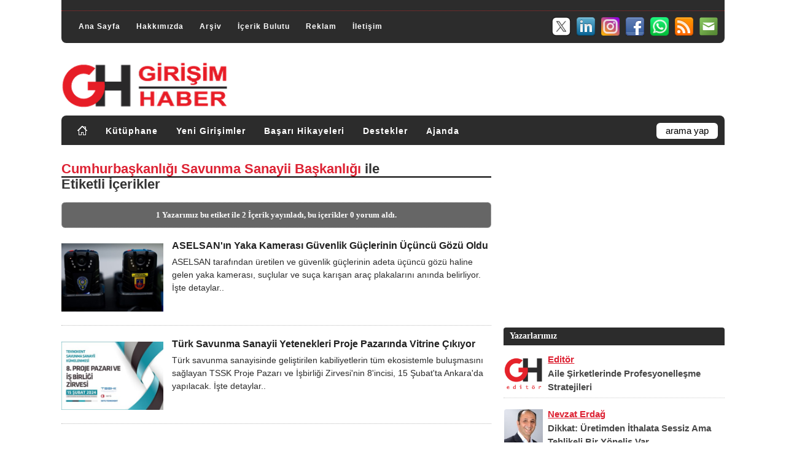

--- FILE ---
content_type: text/html; charset=utf-8
request_url: https://www.google.com/recaptcha/api2/aframe
body_size: 267
content:
<!DOCTYPE HTML><html><head><meta http-equiv="content-type" content="text/html; charset=UTF-8"></head><body><script nonce="sLz7fPZ_LiDeM5tHFg5qWA">/** Anti-fraud and anti-abuse applications only. See google.com/recaptcha */ try{var clients={'sodar':'https://pagead2.googlesyndication.com/pagead/sodar?'};window.addEventListener("message",function(a){try{if(a.source===window.parent){var b=JSON.parse(a.data);var c=clients[b['id']];if(c){var d=document.createElement('img');d.src=c+b['params']+'&rc='+(localStorage.getItem("rc::a")?sessionStorage.getItem("rc::b"):"");window.document.body.appendChild(d);sessionStorage.setItem("rc::e",parseInt(sessionStorage.getItem("rc::e")||0)+1);localStorage.setItem("rc::h",'1769125500678');}}}catch(b){}});window.parent.postMessage("_grecaptcha_ready", "*");}catch(b){}</script></body></html>

--- FILE ---
content_type: application/javascript
request_url: https://t.dtscout.com/pv/?_a=v&_h=girisimhaber.com&_ss=797fadk0jc&_pv=1&_ls=0&_u1=1&_u3=1&_cc=us&_pl=d&_cbid=6mn7&_cb=_dtspv.c
body_size: -285
content:
try{_dtspv.c({"b":"chrome@131"},'6mn7');}catch(e){}